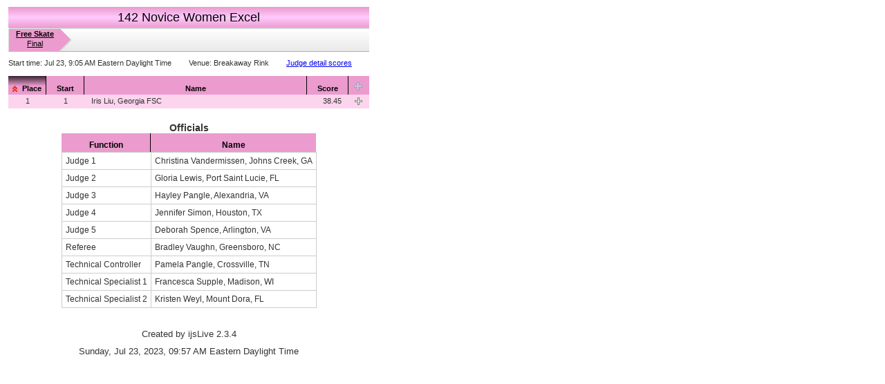

--- FILE ---
content_type: text/html
request_url: https://ijs.usfigureskating.org/leaderboard/results/2023/33500/CAT027SEG026.html
body_size: 3172
content:
<!DOCTYPE html PUBLIC "-//W3C//DTD XHTML 1.0 Transitional//EN" "http://www.w3.org/TR/xhtml1/DTD/xhtml1-transitional.dtd">
<!-- catseg_template start -->
<!-- Created by ijsLive 2.3.4 for U.S. FigureSkating -->
<!-- Database path: C:\ISUCalcFS\2023 Peach Open IJS -->
<HTML>
<HEAD>
<TITLE>2023 Peach Open</TITLE>
<meta name='description' content='Event Results for 2023 Peach Open'>
<meta http-equiv="Content-Type" content="text/html; charset=iso-8859-1">
<meta http-equiv="Cache-Control" content="no-cache, no-store, must-revalidate">
<meta http-equiv="Pragma" content="no-cache">
<meta http-equiv="Expires" content="0">
<script src=../../support/js/jquery-1.10.2.min.js type=text/javascript></script>
<script src=../../support/js/jquery-scripts_2.js type=text/javascript></script>
<script type="text/javascript">
$(function() {
$("#catSegTable").tablesort({oddStripe:"stripe-odd-ladies",evenStripe:"stripe-even-ladies"});
$("#catSegTable").expandDetail();
});
</script>
<link href=../../support/css/usfsa_6.css rel=stylesheet type=text/css />
</HEAD>
<BODY class=catseg>
<DIV class=wrapper>
<DIV class=catTitle>
<DIV class=ladies>
<H1><CENTER>142 Novice Women Excel</CENTER></H1>
</DIV>
</DIV>
<DIV class=segLinks>
<UL class=segments>
<LI class="seg0 ladies">
<A title="Free Skate" class="activeSeg" href=CAT027SEG026.html>
<STRONG>Free Skate</STRONG>
<CENTER><SPAN>Final</SPAN></CENTER>
</A>
</LI>
</UL>
</DIV>
<DIV class=statusBar>
<UL class=lining>
<LI>
Start time:
<SPAN class="segStartTime">Jul 23, 9:05 AM Eastern Daylight Time</SPAN>
</LI>
<LI>
Venue:
<SPAN>Breakaway Rink</SPAN>
</LI>
<LI class="judgeDetailRef">
<A href=SEGM026.html>Judge detail scores</A>
</LI>
</UL>
</DIV>
<DIV class=dataTable>
<TABLE id=catSegTable class="sortable ladies" border=0 cellSpacing=0 cellPadding=0>
<THEAD class=sortHeader>
<TR class="thRow1"><TH class="place sort-numeric sort-default firstCol"><SPAN>Place</SPAN></TH><TH class="start sort-numeric"><SPAN>Start</SPAN></TH><TH class="name sort-name"><SPAN>Name</SPAN></TH><TH class="score sort-numeric"><SPAN>Score</SPAN></TH><TH class="expB cellToggle lastCol"><A id="detailAll" title="Show/Hide all detail" class="genIcon expAllOpen"></A></TH></TR>
</THEAD>
<TBODY id=catSegBody>
<TR class=parent id="4643"><TD class=place  >1</TD><TD class=start  >1</TD><TD class=name sort-key=LIUIRIS>Iris Liu, Georgia FSC</TD><TD class=score  >38.45</TD><TD class="expB cellToggle"><A id="detail" title="Show/Hide detail" class="genIcon expOpen"></A></TD></TR>
<TR class=child id="4643" style="display:none"><TD class="bioWrap1"><DIV class="bioWrap2"><DIV class="floater bio"></DIV></DIV></TD><TD colspan=3 class="detailWrap1"><DIV class="detailWrap2"><DIV class="details"><TABLE class=detailScoreSum border=0 cellSpacing=0 cellPadding=0><THEAD><TR><TH class=ts>Score</TH><TH class=ee>Executed Elements</TH><TH class=fps>Factored Prog. Components</TH><TH class=bon>&nbsp;</TH><TH class=ded>Deductions</TH></TR>
</THEAD>
<TBODY>
<TR><TD><SPAN>38.45</SPAN></TD><TD><SPAN>13.97</SPAN></TD><TD><SPAN>24.48</SPAN></TD><TD><SPAN>&nbsp;</SPAN></TD><TD><SPAN>0.00</SPAN></TD></TR>
</TBODY>
</TABLE>
<DIV class="detailMargin">
<TABLE class=detailScoreElm border=0 cellSpacing=0 cellPadding=0>
<THEAD>
<TR><TH class=pe>Planned Elements</TH><TH class=ee>Executed Elements</TH><TH class=bv>Base Value</TH><TH class=eld>&nbsp;</TH><TH class=goe>GOE</TH><TH class=ps>Score</TH></TR>
</THEAD>
<TBODY>
<TR><TD class=pe>Double Loop</TD><TD class=ee>Double Salchow + Single Loop</TD><TD class=bvv>1.80</TD><TD class=eldv>&nbsp;</TD><TD class=goev>0.09</TD><TD class=psv>1.89</TD></TR>
<TR><TD class=pe>Double Loop+Single Euler+Double Salchow</TD><TD class=ee>Single Axel</TD><TD class=bvv>1.10</TD><TD class=eldv>&nbsp;</TD><TD class=goev>0.00</TD><TD class=psv>1.10</TD></TR>
<TR><TD class=pe>Fly. Sit Spin</TD><TD class=ee>Double Salchow</TD><TD class=bvv>1.30</TD><TD class=eldv>&nbsp;</TD><TD class=goev>0.00</TD><TD class=psv>1.30</TD></TR>
<TR><TD class=pe>Single Flip+Single Loop</TD><TD class=ee>Fly. Sit Spin 1</TD><TD class=bvv>2.00</TD><TD class=eldv>&nbsp;</TD><TD class=goev>-0.27</TD><TD class=psv>1.73</TD></TR>
<TR><TD class=pe>Single Lutz+Single Axel</TD><TD class=ee>Single Loop + Single Euler + Single Flip</TD><TD class=bvv>1.50</TD><TD class=eldv>&nbsp;</TD><TD class=goev>0.02</TD><TD class=psv>1.52</TD></TR>
<TR><TD class=pe>Choreo Step Seq</TD><TD class=ee>Single Lutz + Single Axel + SEQ</TD><TD class=bvv>1.70</TD><TD class=eldv>&nbsp;</TD><TD class=goev>0.11</TD><TD class=psv>1.81</TD></TR>
<TR><TD class=pe>Single Axel</TD><TD class=ee>Step Sequence 1</TD><TD class=bvv>1.80</TD><TD class=eldv>&nbsp;</TD><TD class=goev>-0.06</TD><TD class=psv>1.74</TD></TR>
<TR><TD class=pe>Double Salchow</TD><TD class=ee>Single Axel</TD><TD class=bvv>1.21</TD><TD class=eldv>&nbsp;</TD><TD class=goev>-0.11</TD><TD class=psv>1.10</TD></TR>
<TR><TD class=pe>Change Foot Comb. Spin</TD><TD class=ee>Single Flip</TD><TD class=bvv>0.55</TD><TD class=eldv>&nbsp;</TD><TD class=goev>0.02</TD><TD class=psv>0.57</TD></TR>
<TR><TD class=pe>Single Axel</TD><TD class=ee>Change Foot Comb. Spin</TD><TD class=bvv>0.00</TD><TD class=eldv>&nbsp;</TD><TD class=goev>0.00</TD><TD class=psv>0.00</TD></TR>
<TR><TD class=pe>Camel Spin</TD><TD class=ee>Sit Spin 1</TD><TD class=bvv>1.30</TD><TD class=eldv>&nbsp;</TD><TD class=goev>-0.09</TD><TD class=psv>1.21</TD></TR>
<TR><TD>&nbsp;</TD><TD class=totBv>Totals</TD><TD class=bvv>14.26</TD><TD>&nbsp;</TD><TD>&nbsp;</TD><TD class=psv><SPAN>13.97</SPAN></TD></TR>
</TBODY>
</TABLE>
<TABLE class="detailScoreCmp floater" border=0 cellSpacing=0 cellPadding=0>
<THEAD>
<TR><TH class=pc>Program Components</TH><TH class=ufs>Unfactored Score</TH><TH class=f>Factor</TD></TR>
</THEAD>
<TBODY>
<TR><TD class=t>Composition</TD><TD class=uv>3.25</TD><TD class=fv>1.14</TD></TR>
<TR><TD class=t>Presentation</TD><TD class=uv>2.92</TD><TD class=fv>1.14</TD></TR>
<TR><TD class=t>Skating Skills</TD><TD class=uv>3.42</TD><TD class=fv>1.52</TD></TR>
<TR><TD class=totComp>Total Factored Program Components</TD><TD class=uv><SPAN>24.48</SPAN></TD><TD>&nbsp;</TD></TR>
</TBODY>
</TABLE>
<TABLE class=detailScoreDed border=0 cellSpacing=0 cellPadding=0>
<THEAD>
<TR><TH class=ded>Deductions</TH><TH class=val>Value</TH></TR>
</THEAD>
<TBODY>
<TR><TD class=t>Costume/Prop violation</TD><TD class=v>0.00</TD></TR>
<TR><TD class=t>Time violation</TD><TD class=v>0.00</TD></TR>
<TR><TD class=t>Illegal element/movement</TD><TD class=v>0.00</TD></TR>
<TR><TD class=t>Falls</TD><TD class=v>0.00</TD></TR>
<TR><TD class=t>Interruption in excess</TD><TD class=v>0.00</TD></TR>
<TR><TD class=t>Interruption with allowance</TD><TD class=v>0.00</TD></TR>
<TR><TD class=t>Costume failure</TD><TD class=v>0.00</TD></TR>
<TR><TD class=t>Late start</TD><TD class=v>0.00</TD></TR>
<TR><TD class=totDed>Total Deductions</TD><TD class=v><SPAN>0.00</SPAN></TD></TR>
</TBODY>
</TABLE>
<DIV class=clear />
</DIV>
</DIV>
</DIV>
</TD>
</TR>
</TBODY>
</TABLE>
</DIV>
<DIV style=margin-top:5px>
<CENTER>
<SPAN style=font-weight:bold></SPAN>
<SPAN style=margin-left:4px;margin-right:20px></SPAN>
<SPAN style=font-weight:bold></SPAN>
<SPAN style=margin-left:4px;margin-right:20px></SPAN>
<SPAN style=font-weight:bold></SPAN>
<SPAN style=margin-left:4px></SPAN>
</CENTER>
</DIV>
<CENTER>
<TABLE class="officials ladies" border=0 cellSpacing=0 cellPadding=0>
<CAPTION>Officials</CAPTION>
<THEAD class=sortHeader><TR><TH>Function</TH><TH class=lastCol>Name</TH></TR></THEAD>
<TBODY>
<TR><TD>Judge 1</TD><TD>Christina Vandermissen, Johns Creek, GA</TD></TR>
<TR><TD>Judge 2</TD><TD>Gloria Lewis, Port Saint Lucie, FL</TD></TR>
<TR><TD>Judge 3</TD><TD>Hayley Pangle, Alexandria, VA</TD></TR>
<TR><TD>Judge 4</TD><TD>Jennifer Simon, Houston, TX</TD></TR>
<TR><TD>Judge 5</TD><TD>Deborah Spence, Arlington, VA</TD></TR>
<TR><TD>Referee</TD><TD>Bradley Vaughn, Greensboro, NC</TD></TR>
<TR><TD>Technical Controller</TD><TD>Pamela Pangle, Crossville, TN</TD></TR>
<TR><TD>Technical Specialist 1</TD><TD>Francesca Supple, Madison, WI</TD></TR>
<TR><TD>Technical Specialist 2</TD><TD>Kristen Weyl, Mount Dora, FL</TD></TR>
</TBODY>
</TABLE>
</CENTER>
<CENTER>
<P style=margin-top:30px><FONT SIZE=-1>Created by ijsLive 2.3.4</FONT></P>
<P style=margin-top:10px><FONT SIZE=-1>Sunday, Jul 23, 2023, 09:57 AM  Eastern Daylight Time</FONT></P><!-- Competition local time -->
</CENTER>
</DIV>
<DIV class=clear />
</BODY>
<HEAD>
<meta http-equiv="Cache-Control" content="no-cache, no-store, must-revalidate" />
<meta http-equiv="Pragma" content="no-cache" />
<meta http-equiv="Expires" content="0" />
</HEAD>
</HTML>


--- FILE ---
content_type: application/x-javascript
request_url: https://ijs.usfigureskating.org/leaderboard/results/support/js/jquery-scripts_2.js
body_size: 2860
content:
/*
 * 
 * Client-side jQuery scripting
 * @requires jQuery v1.10.2
 * 
 * Copyright (c) 2010 Alan S Heinold
 *
 */
/* TableSort 1.0 - Client-side table sorting using jQuery
 * Classes read on table header columns
 * sort-name: alphanumeric sort (sort-key)
 * sort-numeric: numeric sort. Strips off non 0-9 before sort.
 * sort-default: Specifies the default column to sort after page loads.
 *
 * Attributes read on table body cells
 * sort-key: General sort key to sort-name
 * sort-asc-key: Alternate key to be used in assending order
 * sort-desc-key: Alternate key to be used in desending order
 *  
 */

(function($) {
  $.fn.tablesort = function(options) {
    var defaults = {
      debug: false,
      oddStripe: "stripe-odd-index",
      evenStripe: "stripe-even-index"
    };
    var options = $.extend(defaults,options);
    var $defSortObj = null;

    this.each(function() {
      var $table = $(this);
      $table.children('thead').find('tr > th').each(function(column) {
	// If col is specified in the header, use it. Otherwise use column.
	var col = $(this).attr('col');
	if (col == undefined) { col = column; }
        var getSortKey;
	// For name, look for sort-key and add to cell name
	if ($(this).is('.sort-name')) {
	  // Sort based on sort-key which is the participant name
	  getSortKey = function($cell,direction) {
	    var key = $cell.attr('sort-key');
	    if (key == undefined) { key = ""; }
	    return key.toUpperCase() + $cell.text().toUpperCase();
	  };
	}
	// For numeric, only keep integer number part
	// Check sort-asc-key and sort-desc-key if not numeric
	else if ($(this).is('.sort-numeric')) {
	  getSortKey = function($cell,direction) {
	    var key = parseInt($cell.text().replace(/[^0-9]/g,''),10);
	    if (isNaN(key)) {
	      if (direction == 1) {
		key = parseInt($cell.attr('sort-asc-key'),10);
	      } else {
		key = parseInt($cell.attr('sort-desc-key'),10);
	      }
	      if (key == undefined) { key = 0; }
	    }
	    return key;
	  };
	}
	if (getSortKey) {
	  // Save the object if column is default sort
	  if ($(this).is('.sort-default')) {
	    $defSortObj = $(this);
	  }
	  $(this).addClass('clickable').hover(function() {
            $(this).addClass('hover');
          }, function() {
            $(this).removeClass('hover');
          }).click(function() {
            var direction = 1; // 1 = assending, -1 = decending
	    if ($(this).is('.sorted-asc')) { direction = -1; }

	    // Only sort parent rows
	    rows = $table.children('tbody').children('tr').filter('.parent').get();

	    // Create key for sorting
	    $.each(rows, function(index, row) {
	      row.sortKey = getSortKey($(row).children('td').eq(col),direction);
            });

	    // Sort the rows
	    rows.sort(function(a, b) {
              if (a.sortKey < b.sortKey) return -direction;
	      if (a.sortKey >= b.sortKey) return direction;
	      return 0;
            });

	    $.each(rows, function(index, row) {
              $table.children('tbody').append(row);
	      row.sortKey = null;
	      // Get the id for this parent row
	      var parentId = $(row).attr('id');
	      if (parentId != "") {
		// Find the child row with the same id
		var childRow = $table.children('tbody').children('tr').filter('.child').filter('[id='+parentId+']');
//		writeDebug(childRow);
		if (childRow != undefined) {
		  $table.children('tbody').append(childRow);
		}
	      }
            });

	    // Remove all sorted-X classes
	    // Remove sorted class and add to proper column header
	    // $table.find('td').removeClass('sorted').filter(':nth-child(' + (col + 1) + ')').addClass('sorted');
	    $table.find('th').removeClass('sorted').removeClass('sorted-asc').removeClass('sorted-desc');
	    $(this).addClass('sorted');
	    // This will find multiple header columns. So just use $(this) instead.
	    // var $sortHead = $table.find('th').filter(':nth-child(' + (col + 1) + ')');
	    // Add the sorted-X class to the proper column header
	    if (direction == 1) {
	      $(this).addClass('sorted-asc');
	    } else {
	      $(this).addClass('sorted-desc');
	    }

	    // Add stripping by looping through each row and checking for parent class
	    $('tbody tr.parent:odd', $table).removeClass(options.evenStripe).addClass(options.oddStripe);
	    $('tbody tr.parent:even', $table).removeClass(options.oddStripe).addClass(options.evenStripe);
          });
        }
      });
    });
    // If sort-default was specified, initialize sort on specified column
    if ($defSortObj != null) { $defSortObj.click(); }
  };
  return this;
})(jQuery);

// Expand/Collapse the detail child rows
(function($) {
  $.fn.expandDetail = function(options) {
    var defaults = {
      debug: false
    };
    var options = $.extend(defaults,options);

    this.each(function() {
      var $table = $(this);
      $table.children('thead').find('tr > th > a').each(function() {
	$(this).addClass('clickable').hover(function() {
          $(this).addClass('hover');
        }, function() {
          $(this).removeClass('hover');
        }).click(function() {
	  var $body = $(this).parent().parent().parent().parent().children('tbody');
	  if ($(this).is('.expAllOpen')) {
	    $body.find('tr > td > a').each(function() {
	      $(this).removeClass('expClose').addClass('expOpen');
	      $(this).click();
	    });
	    $(this).removeClass('expAllOpen').addClass('expAllClose');
	  } else {
	    $body.find('tr > td > a').each(function() {
	      $(this).removeClass('expOpen').addClass('expClose');
	      $(this).click();
	    });
	    $(this).removeClass('expAllClose').addClass('expAllOpen');
	  }
        });
      });
      $table.children('tbody').find('tr > td > a').each(function() {
	$(this).addClass('clickable').hover(function() {
          $(this).addClass('hover');
        }, function() {
          $(this).removeClass('hover');
        }).click(function() {
	  var id = $(this).parent().parent().attr('id');
//	  writeDebug(id);
	  var $body = $(this).parent().parent().parent().parent().children('tbody');
	  var childRow = $body.children('tr').filter('.child').filter('[id='+id+']');
	  if ($(this).is('.expOpen')) {
	    $(this).removeClass('expOpen').addClass('expClose');
	    childRow.show();
	  } else {
	    $(this).removeClass('expClose').addClass('expOpen');
	    childRow.hide();
	  }
        });
      });
    });
  };
  return this;
})(jQuery);

// Select index sort
(function($) {
  $.fn.selectSort = function(options) {
    var defaults = {
      debug: false
    };
    var options = $.extend(defaults,options);

    this.each(function() {
      $("input[name='sType']").each(function() {
        $(this).addClass('clickable').hover(function() {
          $(this).addClass('hover');
        }, function() {
          $(this).removeClass('hover');
        }).click(function() {
	  // If selection did not change, return
          if ($('body').data('sortSel') == $(this).val()) { return; }
	  // First hide all
	  $("#daySort").hide();
	  $("#timeSort").hide();
	  $("#catSort").hide();
	  // Now fade in only selected table
	  if ($(this).val() == "Day") {$("#daySort").fadeIn();}
//	  if ($(this).val() == "Time") {$("#timeSort").fadeIn();}
	  if ($(this).val() == "Event") {$("#catSort").fadeIn();}
	  // Save current selection
	  $('body').data('sortSel',$(this).val());
        });
	// If non are checked, default to day
        if ($("#sortDay").prop('checked') == false &&
//	    $("#sortTime").prop('checked') == false &&
	    $("#sortEvent").prop('checked') == false) {
	  $("#sortDay").prop('checked', true);
        }
	// If nothing clicked, i.e. first fime, manually click selected button
        $('body').data('sortSel','');
        if ($("#sortDay").prop('checked') == true) {$("#sortDay").click();}
//        if ($("#sortTime").prop('checked') == true) {$("#sortTime").click();}
        if ($("#sortEvent").prop('checked') == true) {$("#sortEvent").click();}
      });
    });
  };
  return this;
})(jQuery);
